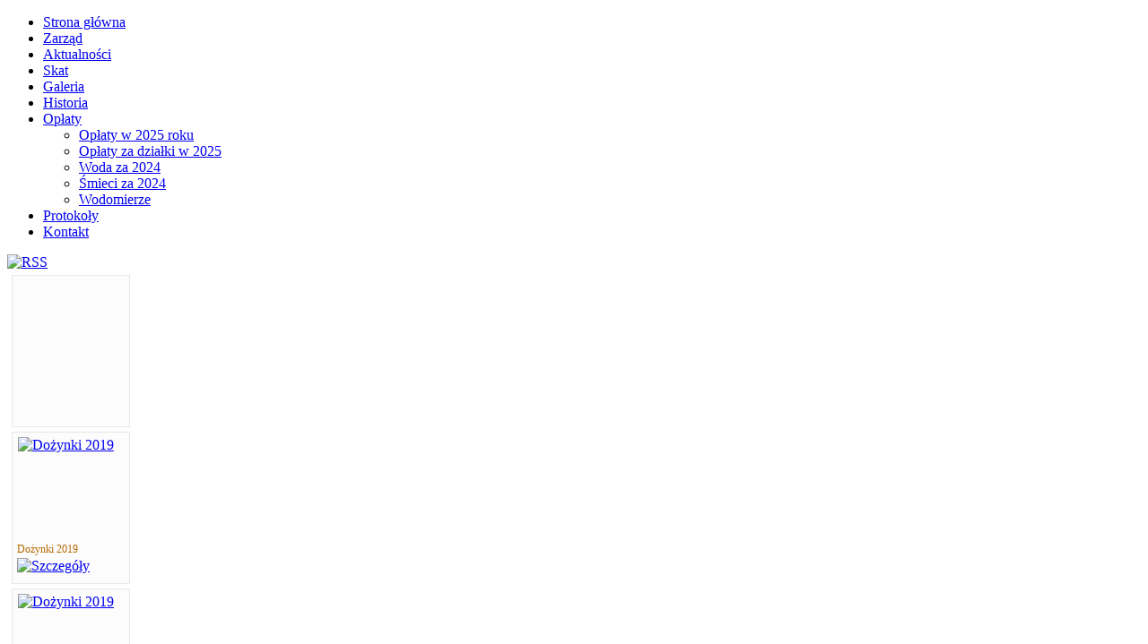

--- FILE ---
content_type: text/html; charset=utf-8
request_url: http://www.rodmetalowiec.pl/index.php/galeria/category/49-dozynki-2019
body_size: 6045
content:
<!DOCTYPE html PUBLIC "-//W3C//DTD XHTML 1.0 Transitional//EN" "http://www.w3.org/TR/xhtml1/DTD/xhtml1-transitional.dtd">
<html xmlns="http://www.w3.org/1999/xhtml" xml:lang="pl-pl" lang="pl-pl" >
<head>
   <base href="http://www.rodmetalowiec.pl/index.php/galeria/category/49-dozynki-2019" />
  <meta http-equiv="content-type" content="text/html; charset=utf-8" />
  <meta name="keywords" content="działki Pyskowice, ROD, R.O.D., Metalowiec, &quot;Metalowiec&quot;, działki, ogródki, ogródki działkowe, relaks, rekreacja, uprawy, pzd, Polski Związek Działkowców" />
  <meta name="description" content="Oficjalna witryna Rodzinnych Ogródków Działkowych &quot;Metalowiec&quot; w Pyskowicach - Jaśkowicach" />
  <meta name="generator" content="Joomla! - Open Source Content Management" />
  <title>Galeria - Dożynki 2019</title>
  <link rel="stylesheet" href="/components/com_phocagallery/assets/phocagallery.css" type="text/css" />
  <link rel="stylesheet" href="/media/system/css/modal.css" type="text/css" />
  <link rel="stylesheet" href="/plugins/content/phocadownload/assets/css/phocadownload.css" type="text/css" />
  <link rel="stylesheet" href="/media/com_finder/css/finder.css" type="text/css" />
  <script src="/media/system/js/mootools-core.js" type="text/javascript"></script>
  <script src="/media/system/js/core.js" type="text/javascript"></script>
  <script src="/media/system/js/modal.js" type="text/javascript"></script>
  <script src="/media/com_finder/js/autocompleter.js" type="text/javascript"></script>
  <script type="text/javascript">

		window.addEvent('domready', function() {

			SqueezeBox.initialize({});
			SqueezeBox.assign($$('a.pg-modal-button'), {
				parse: 'rel'
			});
		});
  </script>
  <!--[if lt IE 8 ]>
<link rel="stylesheet" href="/components/com_phocagallery/assets/phocagalleryieall.css" type="text/css" />
<![endif]-->
  <style type="text/css">
 #phocagallery .pg-name {color: #b36b00 ;}
 .phocagallery-box-file {background: #fcfcfc ; border:1px solid #e8e8e8;margin: 5px;padding: 5px; }
 .phocagallery-box-file-first { background: url('/components/com_phocagallery/assets/images/shadow1.png') 50% 50% no-repeat; }
 .phocagallery-box-file:hover, .phocagallery-box-file.hover {border:1px solid #b36b00 ; background: #f5f5f5 ;}
.bgPhocaClass{
			background:#666666;
			filter:alpha(opacity=70);
			opacity: 0.7;
			-moz-opacity:0.7;
			z-index:1000;
			}
			.fgPhocaClass{
			background:#f6f6f6;
			filter:alpha(opacity=100);
			opacity: 1;
			-moz-opacity:1;
			z-index:1000;
			}
			.fontPhocaClass{
			color:#000000;
			z-index:1001;
			}
			.capfontPhocaClass, .capfontclosePhocaClass{
			color:#ffffff;
			font-weight:bold;
			z-index:1001;
			} </style>
<!--[if lt IE 8]>
<style type="text/css">
 .phocagallery-box-file-first { background: url('/components/com_phocagallery/assets/images/shadow1.png') 0px 0px no-repeat; }
 </style>
<![endif]-->
  <!--[if lt IE 7]>
<style type="text/css">
.phocagallery-box-file{
 background-color: expression(isNaN(this.js)?(this.js=1, this.onmouseover=new Function("this.className+=' hover';"), 
this.onmouseout=new Function("this.className=this.className.replace(' hover','');")):false););
}
 </style>
<![endif]-->
  <style type="text/css"> 
 #sbox-window {background-color:#6b6b6b;padding:2px} 
 #sbox-overlay {background-color:#000000;} 
 </style>

 <link rel="stylesheet" href="/templates/system/css/system.css" type="text/css" />
 <link rel="stylesheet" href="/templates/system/css/general.css" type="text/css" />
 <link rel="stylesheet" type="text/css" href="/templates/rodmetalowiec2/css/template.css" media="screen" />
 <!--[if IE 6]><link rel="stylesheet" href="/templates/rodmetalowiec2/css/template.ie6.css" type="text/css" media="screen" /><![endif]-->
 <!--[if IE 7]><link rel="stylesheet" href="/templates/rodmetalowiec2/css/template.ie7.css" type="text/css" media="screen" /><![endif]-->
 <script type="text/javascript">if ('undefined' != typeof jQuery) document._artxJQueryBackup = jQuery;</script>
 <script type="text/javascript" src="/templates/rodmetalowiec2/jquery.js"></script>
 <script type="text/javascript">jQuery.noConflict();</script>
 <script type="text/javascript" src="/templates/rodmetalowiec2/script.js"></script>
 <script type="text/javascript">if (document._artxJQueryBackup) jQuery = document._artxJQueryBackup;</script>
 <script type="text/javascript">

  var _gaq = _gaq || [];
  _gaq.push(['_setAccount', 'UA-20945229-5']);
  _gaq.push(['_trackPageview']);

  (function() {
    var ga = document.createElement('script'); ga.type = 'text/javascript'; ga.async = true;
    ga.src = ('https:' == document.location.protocol ? 'https://ssl' : 'http://www') + '.google-analytics.com/ga.js';
    var s = document.getElementsByTagName('script')[0]; s.parentNode.insertBefore(ga, s);
  })();

</script>
</head>
<body class="j16">
<div id="page-background-glare">
    <div id="page-background-glare-image"> </div>
</div>
<div id="main">
    <div class="cleared reset-box"></div>
<div class="nav">
  <div class="nav-l"></div>
  <div class="nav-r"></div>
<div class="nav-outer">
<div class="nav-wrapper">
<div class="nav-inner">
      <ul class="hmenu"><li class="item101"><a href="/"><span class="l"></span><span class="r"></span><span class="t">Strona główna</span></a></li><li class="item102"><a href="/index.php/zarzad"><span class="l"></span><span class="r"></span><span class="t">Zarząd</span></a></li><li class="item120"><a href="/index.php/aktualnosci"><span class="l"></span><span class="r"></span><span class="t">Aktualności</span></a></li><li class="item103"><a href="/index.php/skat"><span class="l"></span><span class="r"></span><span class="t">Skat</span></a></li><li id="current" class="active item121"><a class=" active" href="/index.php/galeria"><span class="l"></span><span class="r"></span><span class="t">Galeria</span></a></li><li class="item104"><a href="/index.php/historia"><span class="l"></span><span class="r"></span><span class="t">Historia</span></a></li><li class="item119"><a href="/index.php/oplaty"><span class="l"></span><span class="r"></span><span class="t">Opłaty</span></a><ul><li class="item197"><a href="/index.php/oplaty/oplaty-w-2025-roku">Opłaty w 2025 roku</a></li><li class="item198"><a href="/index.php/oplaty/oplaty-za-dzialki-w-2025">Opłaty za działki w 2025</a></li><li class="item195"><a href="/index.php/oplaty/woda-za-2024">Woda za 2024</a></li><li class="item196"><a href="/index.php/oplaty/smieci-za-2024">Śmieci za 2024</a></li><li class="item123"><a href="/index.php/oplaty/wodomierze">Wodomierze</a></li></ul></li><li class="item105"><a href="/index.php/protokoly"><span class="l"></span><span class="r"></span><span class="t">Protokoły</span></a></li><li class="item122"><a href="/index.php/kontakt"><span class="l"></span><span class="r"></span><span class="t">Kontakt</span></a></li></ul></div>
</div>
</div>
</div>
<div class="cleared reset-box"></div>
<div class="header">
    <div class="header-clip">
    <div class="header-center">
        <div class="header-png"></div>
        <div class="header-jpeg"></div>
    </div>
    </div>
<div class="header-wrapper">
<div class="header-inner">
<div class="headerobject"></div>
<div class="logo">
</div>

</div>
</div>
</div>
<div class="cleared reset-box"></div>
<div class="sheet">
    <div class="sheet-tl"></div>
    <div class="sheet-tr"></div>
    <div class="sheet-bl"></div>
    <div class="sheet-br"></div>
    <div class="sheet-tc"></div>
    <div class="sheet-bc"></div>
    <div class="sheet-cl"></div>
    <div class="sheet-cr"></div>
    <div class="sheet-cc"></div>
    <div class="sheet-body">
<div class="content-layout">
    <div class="content-layout-row">
<div class="layout-cell content">

<div class="post">
    <div class="post-body">
<div class="post-inner">
<div class="postcontent">
<div id="phocagallery" class="pg-category-view">
<div id="pg-icons"><a href="/index.php/galeria/category/49-dozynki-2019?format=feed" title="RSS"><img src="/components/com_phocagallery/assets/images/icon-feed.png" alt="RSS"  /></a></div><div style="clear:both"></div>

<div class="phocagallery-box-file pg-box-backbtn" style="height:158px; width:120px;">
<div class="phocagallery-box-file-first" style="height:118px;width:118px;margin:auto;">
<div class="phocagallery-box-file-second">
<div class="phocagallery-box-file-third">
<a class="" href="/index.php/galeria" ><img src="/components/com_phocagallery/assets/images/icon-up-images.png" alt=""  /></a>
</div></div></div>
</div>

<div class="phocagallery-box-file pg-box-image" style="height:158px; width:120px;">
<div class="phocagallery-box-file-first" style="height:118px;width:118px;margin:auto;">
<div class="phocagallery-box-file-second">
<div class="phocagallery-box-file-third">
<a class="pg-modal-button" title="" href="/index.php/galeria/49-dozynki-2019/detail/2403-dozynki-2019?tmpl=component" rel="{handler: 'iframe', size: {x: 1050, y: 870}, overlayOpacity: 0.3}" ><img src="/images/phocagallery/dozynki_2019/thumbs/phoca_thumb_m_dsc00168.jpg" alt="Dożynki 2019" class="pg-image" /></a>
</div></div></div>
<div class="pg-name" style="font-size:12px">Dożynki 2019</div><div class="detail" style="margin-top:2px"> <a class="pg-modal-button" title="Szczeg&oacute;ły" href="/index.php/galeria/49-dozynki-2019/detail/2403-dozynki-2019?tmpl=component" rel="{handler: 'iframe', size: {x: 1050, y: 870}, overlayOpacity: 0.3}" ><img src="/components/com_phocagallery/assets/images/icon-view.png" alt="Szczegóły"  /></a></div>
<div style="clear:both"></div>
</div>

<div class="phocagallery-box-file pg-box-image" style="height:158px; width:120px;">
<div class="phocagallery-box-file-first" style="height:118px;width:118px;margin:auto;">
<div class="phocagallery-box-file-second">
<div class="phocagallery-box-file-third">
<a class="pg-modal-button" title="" href="/index.php/galeria/49-dozynki-2019/detail/2404-dozynki-2019?tmpl=component" rel="{handler: 'iframe', size: {x: 1050, y: 870}, overlayOpacity: 0.3}" ><img src="/images/phocagallery/dozynki_2019/thumbs/phoca_thumb_m_dsc00169.jpg" alt="Dożynki 2019" class="pg-image" /></a>
</div></div></div>
<div class="pg-name" style="font-size:12px">Dożynki 2019</div><div class="detail" style="margin-top:2px"> <a class="pg-modal-button" title="Szczeg&oacute;ły" href="/index.php/galeria/49-dozynki-2019/detail/2404-dozynki-2019?tmpl=component" rel="{handler: 'iframe', size: {x: 1050, y: 870}, overlayOpacity: 0.3}" ><img src="/components/com_phocagallery/assets/images/icon-view.png" alt="Szczegóły"  /></a></div>
<div style="clear:both"></div>
</div>

<div class="phocagallery-box-file pg-box-image" style="height:158px; width:120px;">
<div class="phocagallery-box-file-first" style="height:118px;width:118px;margin:auto;">
<div class="phocagallery-box-file-second">
<div class="phocagallery-box-file-third">
<a class="pg-modal-button" title="" href="/index.php/galeria/49-dozynki-2019/detail/2405-dozynki-2019?tmpl=component" rel="{handler: 'iframe', size: {x: 1050, y: 870}, overlayOpacity: 0.3}" ><img src="/images/phocagallery/dozynki_2019/thumbs/phoca_thumb_m_dsc00171.jpg" alt="Dożynki 2019" class="pg-image" /></a>
</div></div></div>
<div class="pg-name" style="font-size:12px">Dożynki 2019</div><div class="detail" style="margin-top:2px"> <a class="pg-modal-button" title="Szczeg&oacute;ły" href="/index.php/galeria/49-dozynki-2019/detail/2405-dozynki-2019?tmpl=component" rel="{handler: 'iframe', size: {x: 1050, y: 870}, overlayOpacity: 0.3}" ><img src="/components/com_phocagallery/assets/images/icon-view.png" alt="Szczegóły"  /></a></div>
<div style="clear:both"></div>
</div>

<div class="phocagallery-box-file pg-box-image" style="height:158px; width:120px;">
<div class="phocagallery-box-file-first" style="height:118px;width:118px;margin:auto;">
<div class="phocagallery-box-file-second">
<div class="phocagallery-box-file-third">
<a class="pg-modal-button" title="" href="/index.php/galeria/49-dozynki-2019/detail/2406-dozynki-2019?tmpl=component" rel="{handler: 'iframe', size: {x: 1050, y: 870}, overlayOpacity: 0.3}" ><img src="/images/phocagallery/dozynki_2019/thumbs/phoca_thumb_m_dsc00172.jpg" alt="Dożynki 2019" class="pg-image" /></a>
</div></div></div>
<div class="pg-name" style="font-size:12px">Dożynki 2019</div><div class="detail" style="margin-top:2px"> <a class="pg-modal-button" title="Szczeg&oacute;ły" href="/index.php/galeria/49-dozynki-2019/detail/2406-dozynki-2019?tmpl=component" rel="{handler: 'iframe', size: {x: 1050, y: 870}, overlayOpacity: 0.3}" ><img src="/components/com_phocagallery/assets/images/icon-view.png" alt="Szczegóły"  /></a></div>
<div style="clear:both"></div>
</div>

<div class="phocagallery-box-file pg-box-image" style="height:158px; width:120px;">
<div class="phocagallery-box-file-first" style="height:118px;width:118px;margin:auto;">
<div class="phocagallery-box-file-second">
<div class="phocagallery-box-file-third">
<a class="pg-modal-button" title="" href="/index.php/galeria/49-dozynki-2019/detail/2407-dozynki-2019?tmpl=component" rel="{handler: 'iframe', size: {x: 1050, y: 870}, overlayOpacity: 0.3}" ><img src="/images/phocagallery/dozynki_2019/thumbs/phoca_thumb_m_dsc00173.jpg" alt="Dożynki 2019" class="pg-image" /></a>
</div></div></div>
<div class="pg-name" style="font-size:12px">Dożynki 2019</div><div class="detail" style="margin-top:2px"> <a class="pg-modal-button" title="Szczeg&oacute;ły" href="/index.php/galeria/49-dozynki-2019/detail/2407-dozynki-2019?tmpl=component" rel="{handler: 'iframe', size: {x: 1050, y: 870}, overlayOpacity: 0.3}" ><img src="/components/com_phocagallery/assets/images/icon-view.png" alt="Szczegóły"  /></a></div>
<div style="clear:both"></div>
</div>

<div class="phocagallery-box-file pg-box-image" style="height:158px; width:120px;">
<div class="phocagallery-box-file-first" style="height:118px;width:118px;margin:auto;">
<div class="phocagallery-box-file-second">
<div class="phocagallery-box-file-third">
<a class="pg-modal-button" title="" href="/index.php/galeria/49-dozynki-2019/detail/2408-dozynki-2019?tmpl=component" rel="{handler: 'iframe', size: {x: 1050, y: 870}, overlayOpacity: 0.3}" ><img src="/images/phocagallery/dozynki_2019/thumbs/phoca_thumb_m_dsc00174.jpg" alt="Dożynki 2019" class="pg-image" /></a>
</div></div></div>
<div class="pg-name" style="font-size:12px">Dożynki 2019</div><div class="detail" style="margin-top:2px"> <a class="pg-modal-button" title="Szczeg&oacute;ły" href="/index.php/galeria/49-dozynki-2019/detail/2408-dozynki-2019?tmpl=component" rel="{handler: 'iframe', size: {x: 1050, y: 870}, overlayOpacity: 0.3}" ><img src="/components/com_phocagallery/assets/images/icon-view.png" alt="Szczegóły"  /></a></div>
<div style="clear:both"></div>
</div>

<div class="phocagallery-box-file pg-box-image" style="height:158px; width:120px;">
<div class="phocagallery-box-file-first" style="height:118px;width:118px;margin:auto;">
<div class="phocagallery-box-file-second">
<div class="phocagallery-box-file-third">
<a class="pg-modal-button" title="" href="/index.php/galeria/49-dozynki-2019/detail/2409-dozynki-2019?tmpl=component" rel="{handler: 'iframe', size: {x: 1050, y: 870}, overlayOpacity: 0.3}" ><img src="/images/phocagallery/dozynki_2019/thumbs/phoca_thumb_m_dsc00175.jpg" alt="Dożynki 2019" class="pg-image" /></a>
</div></div></div>
<div class="pg-name" style="font-size:12px">Dożynki 2019</div><div class="detail" style="margin-top:2px"> <a class="pg-modal-button" title="Szczeg&oacute;ły" href="/index.php/galeria/49-dozynki-2019/detail/2409-dozynki-2019?tmpl=component" rel="{handler: 'iframe', size: {x: 1050, y: 870}, overlayOpacity: 0.3}" ><img src="/components/com_phocagallery/assets/images/icon-view.png" alt="Szczegóły"  /></a></div>
<div style="clear:both"></div>
</div>

<div class="phocagallery-box-file pg-box-image" style="height:158px; width:120px;">
<div class="phocagallery-box-file-first" style="height:118px;width:118px;margin:auto;">
<div class="phocagallery-box-file-second">
<div class="phocagallery-box-file-third">
<a class="pg-modal-button" title="" href="/index.php/galeria/49-dozynki-2019/detail/2410-dozynki-2019?tmpl=component" rel="{handler: 'iframe', size: {x: 1050, y: 870}, overlayOpacity: 0.3}" ><img src="/images/phocagallery/dozynki_2019/thumbs/phoca_thumb_m_dsc00176.jpg" alt="Dożynki 2019" class="pg-image" /></a>
</div></div></div>
<div class="pg-name" style="font-size:12px">Dożynki 2019</div><div class="detail" style="margin-top:2px"> <a class="pg-modal-button" title="Szczeg&oacute;ły" href="/index.php/galeria/49-dozynki-2019/detail/2410-dozynki-2019?tmpl=component" rel="{handler: 'iframe', size: {x: 1050, y: 870}, overlayOpacity: 0.3}" ><img src="/components/com_phocagallery/assets/images/icon-view.png" alt="Szczegóły"  /></a></div>
<div style="clear:both"></div>
</div>

<div class="phocagallery-box-file pg-box-image" style="height:158px; width:120px;">
<div class="phocagallery-box-file-first" style="height:118px;width:118px;margin:auto;">
<div class="phocagallery-box-file-second">
<div class="phocagallery-box-file-third">
<a class="pg-modal-button" title="" href="/index.php/galeria/49-dozynki-2019/detail/2411-dozynki-2019?tmpl=component" rel="{handler: 'iframe', size: {x: 1050, y: 870}, overlayOpacity: 0.3}" ><img src="/images/phocagallery/dozynki_2019/thumbs/phoca_thumb_m_dsc00177.jpg" alt="Dożynki 2019" class="pg-image" /></a>
</div></div></div>
<div class="pg-name" style="font-size:12px">Dożynki 2019</div><div class="detail" style="margin-top:2px"> <a class="pg-modal-button" title="Szczeg&oacute;ły" href="/index.php/galeria/49-dozynki-2019/detail/2411-dozynki-2019?tmpl=component" rel="{handler: 'iframe', size: {x: 1050, y: 870}, overlayOpacity: 0.3}" ><img src="/components/com_phocagallery/assets/images/icon-view.png" alt="Szczegóły"  /></a></div>
<div style="clear:both"></div>
</div>

<div class="phocagallery-box-file pg-box-image" style="height:158px; width:120px;">
<div class="phocagallery-box-file-first" style="height:118px;width:118px;margin:auto;">
<div class="phocagallery-box-file-second">
<div class="phocagallery-box-file-third">
<a class="pg-modal-button" title="" href="/index.php/galeria/49-dozynki-2019/detail/2412-dozynki-2019?tmpl=component" rel="{handler: 'iframe', size: {x: 1050, y: 870}, overlayOpacity: 0.3}" ><img src="/images/phocagallery/dozynki_2019/thumbs/phoca_thumb_m_dsc00178.jpg" alt="Dożynki 2019" class="pg-image" /></a>
</div></div></div>
<div class="pg-name" style="font-size:12px">Dożynki 2019</div><div class="detail" style="margin-top:2px"> <a class="pg-modal-button" title="Szczeg&oacute;ły" href="/index.php/galeria/49-dozynki-2019/detail/2412-dozynki-2019?tmpl=component" rel="{handler: 'iframe', size: {x: 1050, y: 870}, overlayOpacity: 0.3}" ><img src="/components/com_phocagallery/assets/images/icon-view.png" alt="Szczegóły"  /></a></div>
<div style="clear:both"></div>
</div>

<div class="phocagallery-box-file pg-box-image" style="height:158px; width:120px;">
<div class="phocagallery-box-file-first" style="height:118px;width:118px;margin:auto;">
<div class="phocagallery-box-file-second">
<div class="phocagallery-box-file-third">
<a class="pg-modal-button" title="" href="/index.php/galeria/49-dozynki-2019/detail/2413-dozynki-2019?tmpl=component" rel="{handler: 'iframe', size: {x: 1050, y: 870}, overlayOpacity: 0.3}" ><img src="/images/phocagallery/dozynki_2019/thumbs/phoca_thumb_m_dsc00179.jpg" alt="Dożynki 2019" class="pg-image" /></a>
</div></div></div>
<div class="pg-name" style="font-size:12px">Dożynki 2019</div><div class="detail" style="margin-top:2px"> <a class="pg-modal-button" title="Szczeg&oacute;ły" href="/index.php/galeria/49-dozynki-2019/detail/2413-dozynki-2019?tmpl=component" rel="{handler: 'iframe', size: {x: 1050, y: 870}, overlayOpacity: 0.3}" ><img src="/components/com_phocagallery/assets/images/icon-view.png" alt="Szczegóły"  /></a></div>
<div style="clear:both"></div>
</div>

<div class="phocagallery-box-file pg-box-image" style="height:158px; width:120px;">
<div class="phocagallery-box-file-first" style="height:118px;width:118px;margin:auto;">
<div class="phocagallery-box-file-second">
<div class="phocagallery-box-file-third">
<a class="pg-modal-button" title="" href="/index.php/galeria/49-dozynki-2019/detail/2414-dozynki-2019?tmpl=component" rel="{handler: 'iframe', size: {x: 1050, y: 870}, overlayOpacity: 0.3}" ><img src="/images/phocagallery/dozynki_2019/thumbs/phoca_thumb_m_dsc00181.jpg" alt="Dożynki 2019" class="pg-image" /></a>
</div></div></div>
<div class="pg-name" style="font-size:12px">Dożynki 2019</div><div class="detail" style="margin-top:2px"> <a class="pg-modal-button" title="Szczeg&oacute;ły" href="/index.php/galeria/49-dozynki-2019/detail/2414-dozynki-2019?tmpl=component" rel="{handler: 'iframe', size: {x: 1050, y: 870}, overlayOpacity: 0.3}" ><img src="/components/com_phocagallery/assets/images/icon-view.png" alt="Szczegóły"  /></a></div>
<div style="clear:both"></div>
</div>

<div class="phocagallery-box-file pg-box-image" style="height:158px; width:120px;">
<div class="phocagallery-box-file-first" style="height:118px;width:118px;margin:auto;">
<div class="phocagallery-box-file-second">
<div class="phocagallery-box-file-third">
<a class="pg-modal-button" title="" href="/index.php/galeria/49-dozynki-2019/detail/2415-dozynki-2019?tmpl=component" rel="{handler: 'iframe', size: {x: 1050, y: 870}, overlayOpacity: 0.3}" ><img src="/images/phocagallery/dozynki_2019/thumbs/phoca_thumb_m_dsc00182.jpg" alt="Dożynki 2019" class="pg-image" /></a>
</div></div></div>
<div class="pg-name" style="font-size:12px">Dożynki 2019</div><div class="detail" style="margin-top:2px"> <a class="pg-modal-button" title="Szczeg&oacute;ły" href="/index.php/galeria/49-dozynki-2019/detail/2415-dozynki-2019?tmpl=component" rel="{handler: 'iframe', size: {x: 1050, y: 870}, overlayOpacity: 0.3}" ><img src="/components/com_phocagallery/assets/images/icon-view.png" alt="Szczegóły"  /></a></div>
<div style="clear:both"></div>
</div>

<div class="phocagallery-box-file pg-box-image" style="height:158px; width:120px;">
<div class="phocagallery-box-file-first" style="height:118px;width:118px;margin:auto;">
<div class="phocagallery-box-file-second">
<div class="phocagallery-box-file-third">
<a class="pg-modal-button" title="" href="/index.php/galeria/49-dozynki-2019/detail/2416-dozynki-2019?tmpl=component" rel="{handler: 'iframe', size: {x: 1050, y: 870}, overlayOpacity: 0.3}" ><img src="/images/phocagallery/dozynki_2019/thumbs/phoca_thumb_m_dsc00184.jpg" alt="Dożynki 2019" class="pg-image" /></a>
</div></div></div>
<div class="pg-name" style="font-size:12px">Dożynki 2019</div><div class="detail" style="margin-top:2px"> <a class="pg-modal-button" title="Szczeg&oacute;ły" href="/index.php/galeria/49-dozynki-2019/detail/2416-dozynki-2019?tmpl=component" rel="{handler: 'iframe', size: {x: 1050, y: 870}, overlayOpacity: 0.3}" ><img src="/components/com_phocagallery/assets/images/icon-view.png" alt="Szczegóły"  /></a></div>
<div style="clear:both"></div>
</div>

<div class="phocagallery-box-file pg-box-image" style="height:158px; width:120px;">
<div class="phocagallery-box-file-first" style="height:118px;width:118px;margin:auto;">
<div class="phocagallery-box-file-second">
<div class="phocagallery-box-file-third">
<a class="pg-modal-button" title="" href="/index.php/galeria/49-dozynki-2019/detail/2417-dozynki-2019?tmpl=component" rel="{handler: 'iframe', size: {x: 1050, y: 870}, overlayOpacity: 0.3}" ><img src="/images/phocagallery/dozynki_2019/thumbs/phoca_thumb_m_dsc00186.jpg" alt="Dożynki 2019" class="pg-image" /></a>
</div></div></div>
<div class="pg-name" style="font-size:12px">Dożynki 2019</div><div class="detail" style="margin-top:2px"> <a class="pg-modal-button" title="Szczeg&oacute;ły" href="/index.php/galeria/49-dozynki-2019/detail/2417-dozynki-2019?tmpl=component" rel="{handler: 'iframe', size: {x: 1050, y: 870}, overlayOpacity: 0.3}" ><img src="/components/com_phocagallery/assets/images/icon-view.png" alt="Szczegóły"  /></a></div>
<div style="clear:both"></div>
</div>

<div class="phocagallery-box-file pg-box-image" style="height:158px; width:120px;">
<div class="phocagallery-box-file-first" style="height:118px;width:118px;margin:auto;">
<div class="phocagallery-box-file-second">
<div class="phocagallery-box-file-third">
<a class="pg-modal-button" title="" href="/index.php/galeria/49-dozynki-2019/detail/2418-dozynki-2019?tmpl=component" rel="{handler: 'iframe', size: {x: 1050, y: 870}, overlayOpacity: 0.3}" ><img src="/images/phocagallery/dozynki_2019/thumbs/phoca_thumb_m_dsc00187.jpg" alt="Dożynki 2019" class="pg-image" /></a>
</div></div></div>
<div class="pg-name" style="font-size:12px">Dożynki 2019</div><div class="detail" style="margin-top:2px"> <a class="pg-modal-button" title="Szczeg&oacute;ły" href="/index.php/galeria/49-dozynki-2019/detail/2418-dozynki-2019?tmpl=component" rel="{handler: 'iframe', size: {x: 1050, y: 870}, overlayOpacity: 0.3}" ><img src="/components/com_phocagallery/assets/images/icon-view.png" alt="Szczegóły"  /></a></div>
<div style="clear:both"></div>
</div>

<div class="phocagallery-box-file pg-box-image" style="height:158px; width:120px;">
<div class="phocagallery-box-file-first" style="height:118px;width:118px;margin:auto;">
<div class="phocagallery-box-file-second">
<div class="phocagallery-box-file-third">
<a class="pg-modal-button" title="" href="/index.php/galeria/49-dozynki-2019/detail/2419-dozynki-2019?tmpl=component" rel="{handler: 'iframe', size: {x: 1050, y: 870}, overlayOpacity: 0.3}" ><img src="/images/phocagallery/dozynki_2019/thumbs/phoca_thumb_m_dsc00188.jpg" alt="Dożynki 2019" class="pg-image" /></a>
</div></div></div>
<div class="pg-name" style="font-size:12px">Dożynki 2019</div><div class="detail" style="margin-top:2px"> <a class="pg-modal-button" title="Szczeg&oacute;ły" href="/index.php/galeria/49-dozynki-2019/detail/2419-dozynki-2019?tmpl=component" rel="{handler: 'iframe', size: {x: 1050, y: 870}, overlayOpacity: 0.3}" ><img src="/components/com_phocagallery/assets/images/icon-view.png" alt="Szczegóły"  /></a></div>
<div style="clear:both"></div>
</div>

<div class="phocagallery-box-file pg-box-image" style="height:158px; width:120px;">
<div class="phocagallery-box-file-first" style="height:118px;width:118px;margin:auto;">
<div class="phocagallery-box-file-second">
<div class="phocagallery-box-file-third">
<a class="pg-modal-button" title="" href="/index.php/galeria/49-dozynki-2019/detail/2420-dozynki-2019?tmpl=component" rel="{handler: 'iframe', size: {x: 1050, y: 870}, overlayOpacity: 0.3}" ><img src="/images/phocagallery/dozynki_2019/thumbs/phoca_thumb_m_dsc00189.jpg" alt="Dożynki 2019" class="pg-image" /></a>
</div></div></div>
<div class="pg-name" style="font-size:12px">Dożynki 2019</div><div class="detail" style="margin-top:2px"> <a class="pg-modal-button" title="Szczeg&oacute;ły" href="/index.php/galeria/49-dozynki-2019/detail/2420-dozynki-2019?tmpl=component" rel="{handler: 'iframe', size: {x: 1050, y: 870}, overlayOpacity: 0.3}" ><img src="/components/com_phocagallery/assets/images/icon-view.png" alt="Szczegóły"  /></a></div>
<div style="clear:both"></div>
</div>

<div class="phocagallery-box-file pg-box-image" style="height:158px; width:120px;">
<div class="phocagallery-box-file-first" style="height:118px;width:118px;margin:auto;">
<div class="phocagallery-box-file-second">
<div class="phocagallery-box-file-third">
<a class="pg-modal-button" title="" href="/index.php/galeria/49-dozynki-2019/detail/2421-dozynki-2019?tmpl=component" rel="{handler: 'iframe', size: {x: 1050, y: 870}, overlayOpacity: 0.3}" ><img src="/images/phocagallery/dozynki_2019/thumbs/phoca_thumb_m_dsc00190.jpg" alt="Dożynki 2019" class="pg-image" /></a>
</div></div></div>
<div class="pg-name" style="font-size:12px">Dożynki 2019</div><div class="detail" style="margin-top:2px"> <a class="pg-modal-button" title="Szczeg&oacute;ły" href="/index.php/galeria/49-dozynki-2019/detail/2421-dozynki-2019?tmpl=component" rel="{handler: 'iframe', size: {x: 1050, y: 870}, overlayOpacity: 0.3}" ><img src="/components/com_phocagallery/assets/images/icon-view.png" alt="Szczegóły"  /></a></div>
<div style="clear:both"></div>
</div>

<div class="phocagallery-box-file pg-box-image" style="height:158px; width:120px;">
<div class="phocagallery-box-file-first" style="height:118px;width:118px;margin:auto;">
<div class="phocagallery-box-file-second">
<div class="phocagallery-box-file-third">
<a class="pg-modal-button" title="" href="/index.php/galeria/49-dozynki-2019/detail/2422-dozynki-2019?tmpl=component" rel="{handler: 'iframe', size: {x: 1050, y: 870}, overlayOpacity: 0.3}" ><img src="/images/phocagallery/dozynki_2019/thumbs/phoca_thumb_m_dsc00191.jpg" alt="Dożynki 2019" class="pg-image" /></a>
</div></div></div>
<div class="pg-name" style="font-size:12px">Dożynki 2019</div><div class="detail" style="margin-top:2px"> <a class="pg-modal-button" title="Szczeg&oacute;ły" href="/index.php/galeria/49-dozynki-2019/detail/2422-dozynki-2019?tmpl=component" rel="{handler: 'iframe', size: {x: 1050, y: 870}, overlayOpacity: 0.3}" ><img src="/components/com_phocagallery/assets/images/icon-view.png" alt="Szczegóły"  /></a></div>
<div style="clear:both"></div>
</div>

<div class="phocagallery-box-file pg-box-image" style="height:158px; width:120px;">
<div class="phocagallery-box-file-first" style="height:118px;width:118px;margin:auto;">
<div class="phocagallery-box-file-second">
<div class="phocagallery-box-file-third">
<a class="pg-modal-button" title="" href="/index.php/galeria/49-dozynki-2019/detail/2423-dozynki-2019?tmpl=component" rel="{handler: 'iframe', size: {x: 1050, y: 870}, overlayOpacity: 0.3}" ><img src="/images/phocagallery/dozynki_2019/thumbs/phoca_thumb_m_dsc00192.jpg" alt="Dożynki 2019" class="pg-image" /></a>
</div></div></div>
<div class="pg-name" style="font-size:12px">Dożynki 2019</div><div class="detail" style="margin-top:2px"> <a class="pg-modal-button" title="Szczeg&oacute;ły" href="/index.php/galeria/49-dozynki-2019/detail/2423-dozynki-2019?tmpl=component" rel="{handler: 'iframe', size: {x: 1050, y: 870}, overlayOpacity: 0.3}" ><img src="/components/com_phocagallery/assets/images/icon-view.png" alt="Szczegóły"  /></a></div>
<div style="clear:both"></div>
</div>

<div class="phocagallery-box-file pg-box-image" style="height:158px; width:120px;">
<div class="phocagallery-box-file-first" style="height:118px;width:118px;margin:auto;">
<div class="phocagallery-box-file-second">
<div class="phocagallery-box-file-third">
<a class="pg-modal-button" title="" href="/index.php/galeria/49-dozynki-2019/detail/2424-dozynki-2019?tmpl=component" rel="{handler: 'iframe', size: {x: 1050, y: 870}, overlayOpacity: 0.3}" ><img src="/images/phocagallery/dozynki_2019/thumbs/phoca_thumb_m_dsc00193.jpg" alt="Dożynki 2019" class="pg-image" /></a>
</div></div></div>
<div class="pg-name" style="font-size:12px">Dożynki 2019</div><div class="detail" style="margin-top:2px"> <a class="pg-modal-button" title="Szczeg&oacute;ły" href="/index.php/galeria/49-dozynki-2019/detail/2424-dozynki-2019?tmpl=component" rel="{handler: 'iframe', size: {x: 1050, y: 870}, overlayOpacity: 0.3}" ><img src="/components/com_phocagallery/assets/images/icon-view.png" alt="Szczegóły"  /></a></div>
<div style="clear:both"></div>
</div>

<div class="phocagallery-box-file pg-box-image" style="height:158px; width:120px;">
<div class="phocagallery-box-file-first" style="height:118px;width:118px;margin:auto;">
<div class="phocagallery-box-file-second">
<div class="phocagallery-box-file-third">
<a class="pg-modal-button" title="" href="/index.php/galeria/49-dozynki-2019/detail/2425-dozynki-2019?tmpl=component" rel="{handler: 'iframe', size: {x: 1050, y: 870}, overlayOpacity: 0.3}" ><img src="/images/phocagallery/dozynki_2019/thumbs/phoca_thumb_m_dsc00194.jpg" alt="Dożynki 2019" class="pg-image" /></a>
</div></div></div>
<div class="pg-name" style="font-size:12px">Dożynki 2019</div><div class="detail" style="margin-top:2px"> <a class="pg-modal-button" title="Szczeg&oacute;ły" href="/index.php/galeria/49-dozynki-2019/detail/2425-dozynki-2019?tmpl=component" rel="{handler: 'iframe', size: {x: 1050, y: 870}, overlayOpacity: 0.3}" ><img src="/components/com_phocagallery/assets/images/icon-view.png" alt="Szczegóły"  /></a></div>
<div style="clear:both"></div>
</div>

<div class="phocagallery-box-file pg-box-image" style="height:158px; width:120px;">
<div class="phocagallery-box-file-first" style="height:118px;width:118px;margin:auto;">
<div class="phocagallery-box-file-second">
<div class="phocagallery-box-file-third">
<a class="pg-modal-button" title="" href="/index.php/galeria/49-dozynki-2019/detail/2426-dozynki-2019?tmpl=component" rel="{handler: 'iframe', size: {x: 1050, y: 870}, overlayOpacity: 0.3}" ><img src="/images/phocagallery/dozynki_2019/thumbs/phoca_thumb_m_dsc00195.jpg" alt="Dożynki 2019" class="pg-image" /></a>
</div></div></div>
<div class="pg-name" style="font-size:12px">Dożynki 2019</div><div class="detail" style="margin-top:2px"> <a class="pg-modal-button" title="Szczeg&oacute;ły" href="/index.php/galeria/49-dozynki-2019/detail/2426-dozynki-2019?tmpl=component" rel="{handler: 'iframe', size: {x: 1050, y: 870}, overlayOpacity: 0.3}" ><img src="/components/com_phocagallery/assets/images/icon-view.png" alt="Szczegóły"  /></a></div>
<div style="clear:both"></div>
</div>

<div class="phocagallery-box-file pg-box-image" style="height:158px; width:120px;">
<div class="phocagallery-box-file-first" style="height:118px;width:118px;margin:auto;">
<div class="phocagallery-box-file-second">
<div class="phocagallery-box-file-third">
<a class="pg-modal-button" title="" href="/index.php/galeria/49-dozynki-2019/detail/2427-dozynki-2019?tmpl=component" rel="{handler: 'iframe', size: {x: 1050, y: 870}, overlayOpacity: 0.3}" ><img src="/images/phocagallery/dozynki_2019/thumbs/phoca_thumb_m_dsc00198.jpg" alt="Dożynki 2019" class="pg-image" /></a>
</div></div></div>
<div class="pg-name" style="font-size:12px">Dożynki 2019</div><div class="detail" style="margin-top:2px"> <a class="pg-modal-button" title="Szczeg&oacute;ły" href="/index.php/galeria/49-dozynki-2019/detail/2427-dozynki-2019?tmpl=component" rel="{handler: 'iframe', size: {x: 1050, y: 870}, overlayOpacity: 0.3}" ><img src="/components/com_phocagallery/assets/images/icon-view.png" alt="Szczegóły"  /></a></div>
<div style="clear:both"></div>
</div>

<div class="phocagallery-box-file pg-box-image" style="height:158px; width:120px;">
<div class="phocagallery-box-file-first" style="height:118px;width:118px;margin:auto;">
<div class="phocagallery-box-file-second">
<div class="phocagallery-box-file-third">
<a class="pg-modal-button" title="" href="/index.php/galeria/49-dozynki-2019/detail/2428-dozynki-2019?tmpl=component" rel="{handler: 'iframe', size: {x: 1050, y: 870}, overlayOpacity: 0.3}" ><img src="/images/phocagallery/dozynki_2019/thumbs/phoca_thumb_m_dsc00199.jpg" alt="Dożynki 2019" class="pg-image" /></a>
</div></div></div>
<div class="pg-name" style="font-size:12px">Dożynki 2019</div><div class="detail" style="margin-top:2px"> <a class="pg-modal-button" title="Szczeg&oacute;ły" href="/index.php/galeria/49-dozynki-2019/detail/2428-dozynki-2019?tmpl=component" rel="{handler: 'iframe', size: {x: 1050, y: 870}, overlayOpacity: 0.3}" ><img src="/components/com_phocagallery/assets/images/icon-view.png" alt="Szczegóły"  /></a></div>
<div style="clear:both"></div>
</div>

<div class="phocagallery-box-file pg-box-image" style="height:158px; width:120px;">
<div class="phocagallery-box-file-first" style="height:118px;width:118px;margin:auto;">
<div class="phocagallery-box-file-second">
<div class="phocagallery-box-file-third">
<a class="pg-modal-button" title="" href="/index.php/galeria/49-dozynki-2019/detail/2429-dozynki-2019?tmpl=component" rel="{handler: 'iframe', size: {x: 1050, y: 870}, overlayOpacity: 0.3}" ><img src="/images/phocagallery/dozynki_2019/thumbs/phoca_thumb_m_dsc00200.jpg" alt="Dożynki 2019" class="pg-image" /></a>
</div></div></div>
<div class="pg-name" style="font-size:12px">Dożynki 2019</div><div class="detail" style="margin-top:2px"> <a class="pg-modal-button" title="Szczeg&oacute;ły" href="/index.php/galeria/49-dozynki-2019/detail/2429-dozynki-2019?tmpl=component" rel="{handler: 'iframe', size: {x: 1050, y: 870}, overlayOpacity: 0.3}" ><img src="/components/com_phocagallery/assets/images/icon-view.png" alt="Szczegóły"  /></a></div>
<div style="clear:both"></div>
</div>

<div class="phocagallery-box-file pg-box-image" style="height:158px; width:120px;">
<div class="phocagallery-box-file-first" style="height:118px;width:118px;margin:auto;">
<div class="phocagallery-box-file-second">
<div class="phocagallery-box-file-third">
<a class="pg-modal-button" title="" href="/index.php/galeria/49-dozynki-2019/detail/2430-dozynki-2019?tmpl=component" rel="{handler: 'iframe', size: {x: 1050, y: 870}, overlayOpacity: 0.3}" ><img src="/images/phocagallery/dozynki_2019/thumbs/phoca_thumb_m_dsc00201.jpg" alt="Dożynki 2019" class="pg-image" /></a>
</div></div></div>
<div class="pg-name" style="font-size:12px">Dożynki 2019</div><div class="detail" style="margin-top:2px"> <a class="pg-modal-button" title="Szczeg&oacute;ły" href="/index.php/galeria/49-dozynki-2019/detail/2430-dozynki-2019?tmpl=component" rel="{handler: 'iframe', size: {x: 1050, y: 870}, overlayOpacity: 0.3}" ><img src="/components/com_phocagallery/assets/images/icon-view.png" alt="Szczegóły"  /></a></div>
<div style="clear:both"></div>
</div>

<div class="phocagallery-box-file pg-box-image" style="height:158px; width:120px;">
<div class="phocagallery-box-file-first" style="height:118px;width:118px;margin:auto;">
<div class="phocagallery-box-file-second">
<div class="phocagallery-box-file-third">
<a class="pg-modal-button" title="" href="/index.php/galeria/49-dozynki-2019/detail/2431-dozynki-2019?tmpl=component" rel="{handler: 'iframe', size: {x: 1050, y: 870}, overlayOpacity: 0.3}" ><img src="/images/phocagallery/dozynki_2019/thumbs/phoca_thumb_m_dsc00202.jpg" alt="Dożynki 2019" class="pg-image" /></a>
</div></div></div>
<div class="pg-name" style="font-size:12px">Dożynki 2019</div><div class="detail" style="margin-top:2px"> <a class="pg-modal-button" title="Szczeg&oacute;ły" href="/index.php/galeria/49-dozynki-2019/detail/2431-dozynki-2019?tmpl=component" rel="{handler: 'iframe', size: {x: 1050, y: 870}, overlayOpacity: 0.3}" ><img src="/components/com_phocagallery/assets/images/icon-view.png" alt="Szczegóły"  /></a></div>
<div style="clear:both"></div>
</div>

<div class="phocagallery-box-file pg-box-image" style="height:158px; width:120px;">
<div class="phocagallery-box-file-first" style="height:118px;width:118px;margin:auto;">
<div class="phocagallery-box-file-second">
<div class="phocagallery-box-file-third">
<a class="pg-modal-button" title="" href="/index.php/galeria/49-dozynki-2019/detail/2432-dozynki-2019?tmpl=component" rel="{handler: 'iframe', size: {x: 1050, y: 870}, overlayOpacity: 0.3}" ><img src="/images/phocagallery/dozynki_2019/thumbs/phoca_thumb_m_dsc00203.jpg" alt="Dożynki 2019" class="pg-image" /></a>
</div></div></div>
<div class="pg-name" style="font-size:12px">Dożynki 2019</div><div class="detail" style="margin-top:2px"> <a class="pg-modal-button" title="Szczeg&oacute;ły" href="/index.php/galeria/49-dozynki-2019/detail/2432-dozynki-2019?tmpl=component" rel="{handler: 'iframe', size: {x: 1050, y: 870}, overlayOpacity: 0.3}" ><img src="/components/com_phocagallery/assets/images/icon-view.png" alt="Szczegóły"  /></a></div>
<div style="clear:both"></div>
</div>

<div class="phocagallery-box-file pg-box-image" style="height:158px; width:120px;">
<div class="phocagallery-box-file-first" style="height:118px;width:118px;margin:auto;">
<div class="phocagallery-box-file-second">
<div class="phocagallery-box-file-third">
<a class="pg-modal-button" title="" href="/index.php/galeria/49-dozynki-2019/detail/2433-dozynki-2019?tmpl=component" rel="{handler: 'iframe', size: {x: 1050, y: 870}, overlayOpacity: 0.3}" ><img src="/images/phocagallery/dozynki_2019/thumbs/phoca_thumb_m_dsc00204.jpg" alt="Dożynki 2019" class="pg-image" /></a>
</div></div></div>
<div class="pg-name" style="font-size:12px">Dożynki 2019</div><div class="detail" style="margin-top:2px"> <a class="pg-modal-button" title="Szczeg&oacute;ły" href="/index.php/galeria/49-dozynki-2019/detail/2433-dozynki-2019?tmpl=component" rel="{handler: 'iframe', size: {x: 1050, y: 870}, overlayOpacity: 0.3}" ><img src="/components/com_phocagallery/assets/images/icon-view.png" alt="Szczegóły"  /></a></div>
<div style="clear:both"></div>
</div>

<div class="phocagallery-box-file pg-box-image" style="height:158px; width:120px;">
<div class="phocagallery-box-file-first" style="height:118px;width:118px;margin:auto;">
<div class="phocagallery-box-file-second">
<div class="phocagallery-box-file-third">
<a class="pg-modal-button" title="" href="/index.php/galeria/49-dozynki-2019/detail/2434-dozynki-2019?tmpl=component" rel="{handler: 'iframe', size: {x: 1050, y: 870}, overlayOpacity: 0.3}" ><img src="/images/phocagallery/dozynki_2019/thumbs/phoca_thumb_m_dsc00205.jpg" alt="Dożynki 2019" class="pg-image" /></a>
</div></div></div>
<div class="pg-name" style="font-size:12px">Dożynki 2019</div><div class="detail" style="margin-top:2px"> <a class="pg-modal-button" title="Szczeg&oacute;ły" href="/index.php/galeria/49-dozynki-2019/detail/2434-dozynki-2019?tmpl=component" rel="{handler: 'iframe', size: {x: 1050, y: 870}, overlayOpacity: 0.3}" ><img src="/components/com_phocagallery/assets/images/icon-view.png" alt="Szczegóły"  /></a></div>
<div style="clear:both"></div>
</div>

<div class="phocagallery-box-file pg-box-image" style="height:158px; width:120px;">
<div class="phocagallery-box-file-first" style="height:118px;width:118px;margin:auto;">
<div class="phocagallery-box-file-second">
<div class="phocagallery-box-file-third">
<a class="pg-modal-button" title="" href="/index.php/galeria/49-dozynki-2019/detail/2435-dozynki-2019?tmpl=component" rel="{handler: 'iframe', size: {x: 1050, y: 870}, overlayOpacity: 0.3}" ><img src="/images/phocagallery/dozynki_2019/thumbs/phoca_thumb_m_dsc00206.jpg" alt="Dożynki 2019" class="pg-image" /></a>
</div></div></div>
<div class="pg-name" style="font-size:12px">Dożynki 2019</div><div class="detail" style="margin-top:2px"> <a class="pg-modal-button" title="Szczeg&oacute;ły" href="/index.php/galeria/49-dozynki-2019/detail/2435-dozynki-2019?tmpl=component" rel="{handler: 'iframe', size: {x: 1050, y: 870}, overlayOpacity: 0.3}" ><img src="/components/com_phocagallery/assets/images/icon-view.png" alt="Szczegóły"  /></a></div>
<div style="clear:both"></div>
</div>

<div class="phocagallery-box-file pg-box-image" style="height:158px; width:120px;">
<div class="phocagallery-box-file-first" style="height:118px;width:118px;margin:auto;">
<div class="phocagallery-box-file-second">
<div class="phocagallery-box-file-third">
<a class="pg-modal-button" title="" href="/index.php/galeria/49-dozynki-2019/detail/2436-dozynki-2019?tmpl=component" rel="{handler: 'iframe', size: {x: 1050, y: 870}, overlayOpacity: 0.3}" ><img src="/images/phocagallery/dozynki_2019/thumbs/phoca_thumb_m_dsc00208.jpg" alt="Dożynki 2019" class="pg-image" /></a>
</div></div></div>
<div class="pg-name" style="font-size:12px">Dożynki 2019</div><div class="detail" style="margin-top:2px"> <a class="pg-modal-button" title="Szczeg&oacute;ły" href="/index.php/galeria/49-dozynki-2019/detail/2436-dozynki-2019?tmpl=component" rel="{handler: 'iframe', size: {x: 1050, y: 870}, overlayOpacity: 0.3}" ><img src="/components/com_phocagallery/assets/images/icon-view.png" alt="Szczegóły"  /></a></div>
<div style="clear:both"></div>
</div>

<div class="phocagallery-box-file pg-box-image" style="height:158px; width:120px;">
<div class="phocagallery-box-file-first" style="height:118px;width:118px;margin:auto;">
<div class="phocagallery-box-file-second">
<div class="phocagallery-box-file-third">
<a class="pg-modal-button" title="" href="/index.php/galeria/49-dozynki-2019/detail/2437-dozynki-2019?tmpl=component" rel="{handler: 'iframe', size: {x: 1050, y: 870}, overlayOpacity: 0.3}" ><img src="/images/phocagallery/dozynki_2019/thumbs/phoca_thumb_m_dsc00209.jpg" alt="Dożynki 2019" class="pg-image" /></a>
</div></div></div>
<div class="pg-name" style="font-size:12px">Dożynki 2019</div><div class="detail" style="margin-top:2px"> <a class="pg-modal-button" title="Szczeg&oacute;ły" href="/index.php/galeria/49-dozynki-2019/detail/2437-dozynki-2019?tmpl=component" rel="{handler: 'iframe', size: {x: 1050, y: 870}, overlayOpacity: 0.3}" ><img src="/components/com_phocagallery/assets/images/icon-view.png" alt="Szczegóły"  /></a></div>
<div style="clear:both"></div>
</div>

<div class="phocagallery-box-file pg-box-image" style="height:158px; width:120px;">
<div class="phocagallery-box-file-first" style="height:118px;width:118px;margin:auto;">
<div class="phocagallery-box-file-second">
<div class="phocagallery-box-file-third">
<a class="pg-modal-button" title="" href="/index.php/galeria/49-dozynki-2019/detail/2438-dozynki-2019?tmpl=component" rel="{handler: 'iframe', size: {x: 1050, y: 870}, overlayOpacity: 0.3}" ><img src="/images/phocagallery/dozynki_2019/thumbs/phoca_thumb_m_dsc00212.jpg" alt="Dożynki 2019" class="pg-image" /></a>
</div></div></div>
<div class="pg-name" style="font-size:12px">Dożynki 2019</div><div class="detail" style="margin-top:2px"> <a class="pg-modal-button" title="Szczeg&oacute;ły" href="/index.php/galeria/49-dozynki-2019/detail/2438-dozynki-2019?tmpl=component" rel="{handler: 'iframe', size: {x: 1050, y: 870}, overlayOpacity: 0.3}" ><img src="/components/com_phocagallery/assets/images/icon-view.png" alt="Szczegóły"  /></a></div>
<div style="clear:both"></div>
</div>

<div class="phocagallery-box-file pg-box-image" style="height:158px; width:120px;">
<div class="phocagallery-box-file-first" style="height:118px;width:118px;margin:auto;">
<div class="phocagallery-box-file-second">
<div class="phocagallery-box-file-third">
<a class="pg-modal-button" title="" href="/index.php/galeria/49-dozynki-2019/detail/2439-dozynki-2019?tmpl=component" rel="{handler: 'iframe', size: {x: 1050, y: 870}, overlayOpacity: 0.3}" ><img src="/images/phocagallery/dozynki_2019/thumbs/phoca_thumb_m_dsc00213.jpg" alt="Dożynki 2019" class="pg-image" /></a>
</div></div></div>
<div class="pg-name" style="font-size:12px">Dożynki 2019</div><div class="detail" style="margin-top:2px"> <a class="pg-modal-button" title="Szczeg&oacute;ły" href="/index.php/galeria/49-dozynki-2019/detail/2439-dozynki-2019?tmpl=component" rel="{handler: 'iframe', size: {x: 1050, y: 870}, overlayOpacity: 0.3}" ><img src="/components/com_phocagallery/assets/images/icon-view.png" alt="Szczegóły"  /></a></div>
<div style="clear:both"></div>
</div>

<div class="phocagallery-box-file pg-box-image" style="height:158px; width:120px;">
<div class="phocagallery-box-file-first" style="height:118px;width:118px;margin:auto;">
<div class="phocagallery-box-file-second">
<div class="phocagallery-box-file-third">
<a class="pg-modal-button" title="" href="/index.php/galeria/49-dozynki-2019/detail/2440-dozynki-2019?tmpl=component" rel="{handler: 'iframe', size: {x: 1050, y: 870}, overlayOpacity: 0.3}" ><img src="/images/phocagallery/dozynki_2019/thumbs/phoca_thumb_m_dsc00215.jpg" alt="Dożynki 2019" class="pg-image" /></a>
</div></div></div>
<div class="pg-name" style="font-size:12px">Dożynki 2019</div><div class="detail" style="margin-top:2px"> <a class="pg-modal-button" title="Szczeg&oacute;ły" href="/index.php/galeria/49-dozynki-2019/detail/2440-dozynki-2019?tmpl=component" rel="{handler: 'iframe', size: {x: 1050, y: 870}, overlayOpacity: 0.3}" ><img src="/components/com_phocagallery/assets/images/icon-view.png" alt="Szczegóły"  /></a></div>
<div style="clear:both"></div>
</div>

<div class="phocagallery-box-file pg-box-image" style="height:158px; width:120px;">
<div class="phocagallery-box-file-first" style="height:118px;width:118px;margin:auto;">
<div class="phocagallery-box-file-second">
<div class="phocagallery-box-file-third">
<a class="pg-modal-button" title="" href="/index.php/galeria/49-dozynki-2019/detail/2441-dozynki-2019?tmpl=component" rel="{handler: 'iframe', size: {x: 1050, y: 870}, overlayOpacity: 0.3}" ><img src="/images/phocagallery/dozynki_2019/thumbs/phoca_thumb_m_dsc00216.jpg" alt="Dożynki 2019" class="pg-image" /></a>
</div></div></div>
<div class="pg-name" style="font-size:12px">Dożynki 2019</div><div class="detail" style="margin-top:2px"> <a class="pg-modal-button" title="Szczeg&oacute;ły" href="/index.php/galeria/49-dozynki-2019/detail/2441-dozynki-2019?tmpl=component" rel="{handler: 'iframe', size: {x: 1050, y: 870}, overlayOpacity: 0.3}" ><img src="/components/com_phocagallery/assets/images/icon-view.png" alt="Szczegóły"  /></a></div>
<div style="clear:both"></div>
</div>

<div class="phocagallery-box-file pg-box-image" style="height:158px; width:120px;">
<div class="phocagallery-box-file-first" style="height:118px;width:118px;margin:auto;">
<div class="phocagallery-box-file-second">
<div class="phocagallery-box-file-third">
<a class="pg-modal-button" title="" href="/index.php/galeria/49-dozynki-2019/detail/2442-dozynki-2019?tmpl=component" rel="{handler: 'iframe', size: {x: 1050, y: 870}, overlayOpacity: 0.3}" ><img src="/images/phocagallery/dozynki_2019/thumbs/phoca_thumb_m_dsc00217.jpg" alt="Dożynki 2019" class="pg-image" /></a>
</div></div></div>
<div class="pg-name" style="font-size:12px">Dożynki 2019</div><div class="detail" style="margin-top:2px"> <a class="pg-modal-button" title="Szczeg&oacute;ły" href="/index.php/galeria/49-dozynki-2019/detail/2442-dozynki-2019?tmpl=component" rel="{handler: 'iframe', size: {x: 1050, y: 870}, overlayOpacity: 0.3}" ><img src="/components/com_phocagallery/assets/images/icon-view.png" alt="Szczegóły"  /></a></div>
<div style="clear:both"></div>
</div><div style="clear:both"></div><div>&nbsp;</div><form action="http://www.rodmetalowiec.pl/index.php/galeria/category/49-dozynki-2019" method="post" name="adminForm">
<div class="pg-center"><div class="pagination"><div class="pg-inline">Kolejność&nbsp;<select id="imgordering" name="imgordering" class="inputbox" size="1" onchange="this.form.submit()">
	<option value="1" selected="selected">Nazwy plik&oacute;w: A - Z</option>
	<option value="2">Nazwy plik&oacute;w: Z - A</option>
	<option value="3">Tytuły: A - Z</option>
	<option value="4">Tytuły: Z - A</option>
	<option value="5">Data - najpierw starsze</option>
	<option value="6">Data - najpierw nowsze</option>
	<option value="11">Liczba ocen - rosnąco</option>
	<option value="12">Liczba ocen - malejąco</option>
	<option value="13">Ocena rosnąca</option>
	<option value="14">Ocena malejąca</option>
	<option value="15">Odsłony - rosnąco</option>
	<option value="16">Odsłony - malejąco</option>
</select>
</div><div class="pg-inline">Pokaż&nbsp;<select id="limit" name="limit" class="inputbox" size="1" onchange="this.form.submit()">
	<option value="5">5</option>
	<option value="10">10</option>
	<option value="15">15</option>
	<option value="20">20</option>
	<option value="50">50</option>
	<option value="0">Wszystko</option>
</select>
</div><div style="margin:0 10px 0 10px;display:inline;" class="sectiontablefooter" id="pg-pagination" ><ul><li class="pagination-start"><span class="pagenav">start</span></li><li class="pagination-prev"><span class="pagenav">poprz.</span></li><li><span class="pagenav">1</span></li><li><a title="2" href="/index.php/galeria/category/49-dozynki-2019?start=40" class="pagenav">2</a></li><li><a title="3" href="/index.php/galeria/category/49-dozynki-2019?start=80" class="pagenav">3</a></li><li class="pagination-next"><a title="nast." href="/index.php/galeria/category/49-dozynki-2019?start=40" class="pagenav">nast.</a></li><li class="pagination-end"><a title="koniec" href="/index.php/galeria/category/49-dozynki-2019?start=80" class="pagenav">koniec</a></li></ul></div><div style="margin:0 10px 0 10px;display:inline;" class="pagecounter">Strona 1 z 3</div></div></div>
<input type="hidden" name="controller" value="category" /><input type="hidden" name="2a348bb7e255590c3a92b612a91519b7" value="1" /></form></div>
<div>&nbsp;</div><div style="text-align: center; color: rgb(211, 211, 211);display:block;">Powered by <a href="http://www.phoca.cz/phocagallery" style="text-decoration: none;">Phoca Gallery</a></div>
</div>
<div class="cleared"></div>
</div>

		<div class="cleared"></div>
    </div>
</div>

  <div class="cleared"></div>
</div>
<div class="layout-cell sidebar1">
        <div class="block">
            <div class="block-body">
        
                <div class="blockheader">
            <div class="l"></div>
            <div class="r"></div>
            <h3 class="t">
        Ogłoszenia</h3>
        </div>
                <div class="blockcontent">
            <div class="blockcontent-tl"></div>
            <div class="blockcontent-tr"></div>
            <div class="blockcontent-bl"></div>
            <div class="blockcontent-br"></div>
            <div class="blockcontent-tc"></div>
            <div class="blockcontent-bc"></div>
            <div class="blockcontent-cl"></div>
            <div class="blockcontent-cr"></div>
            <div class="blockcontent-cc"></div>
            <div class="blockcontent-body">
        
        <ul class="category-module">
		    <li>
	   	<h5>
	   			<a class="mod-articles-category-title " href="/index.php/component/content/article/12-flash/545-aktualizacja-kontaktu">
		Aktualizacja danych        			<span class="mod-articles-category-hits">
            (6073)  </span>
        </a>
                </h5>

       			        					<p class="mod-articles-category-introtext">
			<a href="/index.php/component/phocadownload/category/1-dokumenty?download=9:aktualizacja-danych" >Pobierz formularz</a> 
 Formularz do uzupełnienia danych kontaktowych			</p>
		
			</li>
		    <li>
	   	<h5>
	   			<a class="mod-articles-category-title " href="/index.php/component/content/article/12-flash/520-najladniejsza-dzialka-2024">
		Najładniejsza działka 2024        			<span class="mod-articles-category-hits">
            (10249)  </span>
        </a>
                </h5>

       			        					<p class="mod-articles-category-introtext">
			Zobacz <a href="/index.php/galeria/category/58-najladniejsza-dzialka-2024">ZDJĘCIA</a>			</p>
		
			</li>
		    <li>
	   	<h5>
	   			<a class="mod-articles-category-title " href="/index.php/component/content/article/12-flash/514-dzien-dziecka-2024">
		Dzień dziecka 2024        			<span class="mod-articles-category-hits">
            (11640)  </span>
        </a>
                </h5>

       			        					<p class="mod-articles-category-introtext">
			Zobacz <a href="/index.php/galeria/category/57-dzien-dziecka-2024">ZDJĘCIA</a>			</p>
		
			</li>
		    <li>
	   	<h5>
	   			<a class="mod-articles-category-title " href="/index.php/component/content/article/12-flash/473-zdjecia-z-walnego-2023">
		Zdjęcia z walnego 2023        			<span class="mod-articles-category-hits">
            (17207)  </span>
        </a>
                </h5>

       			        					<p class="mod-articles-category-introtext">
			<a href="/index.php/galeria/category/56-walne-2023">ZOBACZ</a>			</p>
		
			</li>
		    <li>
	   	<h5>
	   			<a class="mod-articles-category-title " href="/index.php/component/content/article/12-flash/454-zdjecia-z-dozynek-2022">
		Zdjęcia z dożynek 2022        			<span class="mod-articles-category-hits">
            (20105)  </span>
        </a>
                </h5>

       			        					<p class="mod-articles-category-introtext">
			<a href="/index.php/galeria/category/55-dozynki-2022">ZOBACZ</a>			</p>
		
			</li>
		    <li>
	   	<h5>
	   			<a class="mod-articles-category-title " href="/index.php/component/content/article/12-flash/446-zdjecia-z-walnego-2022">
		Zdjęcia z Walnego 2022        			<span class="mod-articles-category-hits">
            (21474)  </span>
        </a>
                </h5>

       			        					<p class="mod-articles-category-introtext">
			<a href="/index.php/galeria/category/54-walne-2022">ZOBACZ</a>			</p>
		
			</li>
		    <li>
	   	<h5>
	   			<a class="mod-articles-category-title " href="/index.php/component/content/article/12-flash/362-dozynki-2019">
		Dożynki 2019        			<span class="mod-articles-category-hits">
            (35573)  </span>
        </a>
                </h5>

       			        					<p class="mod-articles-category-introtext">
			<a href="/index.php/galeria/category/49-dozynki-2019">Zobacz ZDJĘCIA</a>			</p>
		
			</li>
		    <li>
	   	<h5>
	   			<a class="mod-articles-category-title " href="/index.php/component/content/article/12-flash/361-dozynki-miejskie-2019">
		Dożynki miejskie 2019        			<span class="mod-articles-category-hits">
            (35094)  </span>
        </a>
                </h5>

       			        					<p class="mod-articles-category-introtext">
			<a href="/index.php/galeria/category/50-dozynki-miejskie-2019">Zobacz ZDJĘCIA</a>			</p>
		
			</li>
		    <li>
	   	<h5>
	   			<a class="mod-articles-category-title " href="/index.php/component/content/article/12-flash/304-dzien-dziecka-2018-zdjecia">
		Dzień Dziecka 2018 - zdjęcia        			<span class="mod-articles-category-hits">
            (41911)  </span>
        </a>
                </h5>

       			        					<p class="mod-articles-category-introtext">
			<a href="/index.php/galeria/category/45-dzien-dziecka-2018">ZOBACZ</a>			</p>
		
			</li>
	</ul>

        
        		<div class="cleared"></div>
            </div>
        </div>
        
        
        		<div class="cleared"></div>
            </div>
        </div>
        
        <div class="block">
            <div class="block-body">
        
                <div class="blockheader">
            <div class="l"></div>
            <div class="r"></div>
            <h3 class="t">
        Losowy obraz</h3>
        </div>
                <div class="blockcontent">
            <div class="blockcontent-tl"></div>
            <div class="blockcontent-tr"></div>
            <div class="blockcontent-bl"></div>
            <div class="blockcontent-br"></div>
            <div class="blockcontent-tc"></div>
            <div class="blockcontent-bc"></div>
            <div class="blockcontent-cl"></div>
            <div class="blockcontent-cr"></div>
            <div class="blockcontent-cc"></div>
            <div class="blockcontent-body">
        
        <div class="random-image">
<a href="https://rodmetalowiec.pl/index.php/galeria/category/58-najpiekniejsz-dzialka-2024">
	<img src="/images/phocagallery/konkurs_na_dzialke_24/f_33.jpg" alt="f_33.jpg" width="78.75" height="105" /></a>
</div>

        
        		<div class="cleared"></div>
            </div>
        </div>
        
        
        		<div class="cleared"></div>
            </div>
        </div>
        
        <div class="block">
            <div class="block-body">
        
                <div class="blockheader">
            <div class="l"></div>
            <div class="r"></div>
            <h3 class="t">
        Szukaj</h3>
        </div>
                <div class="blockcontent">
            <div class="blockcontent-tl"></div>
            <div class="blockcontent-tr"></div>
            <div class="blockcontent-bl"></div>
            <div class="blockcontent-br"></div>
            <div class="blockcontent-tc"></div>
            <div class="blockcontent-bc"></div>
            <div class="blockcontent-cl"></div>
            <div class="blockcontent-cr"></div>
            <div class="blockcontent-cc"></div>
            <div class="blockcontent-body">
        
        
<script type="text/javascript">
//<![CDATA[
	window.addEvent('domready', function() {
		var value;

		// Set the input value if not already set.
		if (!document.id('mod-finder-searchword').getProperty('value')) {
			document.id('mod-finder-searchword').setProperty('value', 'Szukaj...');
		}

		// Get the current value.
		value = document.id('mod-finder-searchword').getProperty('value');

		// If the current value equals the default value, clear it.
		document.id('mod-finder-searchword').addEvent('focus', function() {
			if (this.getProperty('value') == 'Szukaj...') {
				this.setProperty('value', '');
			}
		});

		// If the current value is empty, set the previous value.
		document.id('mod-finder-searchword').addEvent('blur', function() {
			if (!this.getProperty('value')) {
				this.setProperty('value', value);
			}
		});

		document.id('mod-finder-searchform').addEvent('submit', function(e){
			e = new Event(e);
			e.stop();

			// Disable select boxes with no value selected.
			if (document.id('mod-finder-advanced') != null) {
				document.id('mod-finder-advanced').getElements('select').each(function(s){
					if (!s.getProperty('value')) {
						s.setProperty('disabled', 'disabled');
					}
				});
			}

			document.id('mod-finder-searchform').submit();
		});

		/*
		 * This segment of code sets up the autocompleter.
		 */
								var url = '/index.php/component/finder/?task=suggestions.display&format=json&tmpl=component';
			var ModCompleter = new Autocompleter.Request.JSON(document.id('mod-finder-searchword'), url, {'postVar': 'q'});
			});
//]]>
</script>

<form id="mod-finder-searchform" action="/index.php/component/finder/search" method="get">
	<div class="finder">
		<input type="text" name="q" id="mod-finder-searchword" class="inputbox" size="20" value="" /><button class="button finder" type="submit">Idź</button>
				<input type="hidden" name="Itemid" value="121" />	</div>
</form>

        
        		<div class="cleared"></div>
            </div>
        </div>
        
        
        		<div class="cleared"></div>
            </div>
        </div>
        

  <div class="cleared"></div>
</div>

    </div>
</div>
<div class="cleared"></div>


<div class="footer">
    <div class="footer-t"></div>
    <div class="footer-l"></div>
    <div class="footer-b"></div>
    <div class="footer-r"></div>
    <div class="footer-body">
                        <div class="footer-text">
                                        <p><a href="http://pzd.pl">KR PZD</a> | <a href="http://slaski-ozpzd.pl">Okręgowy Zarząd Śląski</a> | <a href="http://www.kongrespzd.pl/">II Kongres PZD</a> | <a href="http://www.dzialkowiec.com.pl/dzialkowiec/numerbiezacy">"Działkowiec"</a></p><br/><p><a href="/index.php">Strona główna</a> | <a href="/index.php/zarzad">Zarząd</a> | <a href="/index.php/aktualnosci">Aktualności</a> | <a href="/index.php/skat">Skat</a> | <a href="/index.php/galeria">Galeria</a> | <a href="/index.php/historia">Historia</a> | <a href="/index.php/oplaty-w-2012-r">Opłaty w 2012 r.</a> | <a href="/index.php/protokoly">Protokoły</a> | <a href="/index.php/kontakt">Kontakt</a></p><br/><p>Copyright © R.O.D. "Metalowiec" Pyskowice - Jaśkowice 2026. All Rights Reserved.</p>

                                                        </div>
        <div class="cleared"></div>
    </div>
</div>

    <div class="cleared"></div>
    </div>
</div>
<div class="cleared"></div>
<p class="page-footer"></p>

    <div class="cleared"></div>
</div>

</body>
</html>
